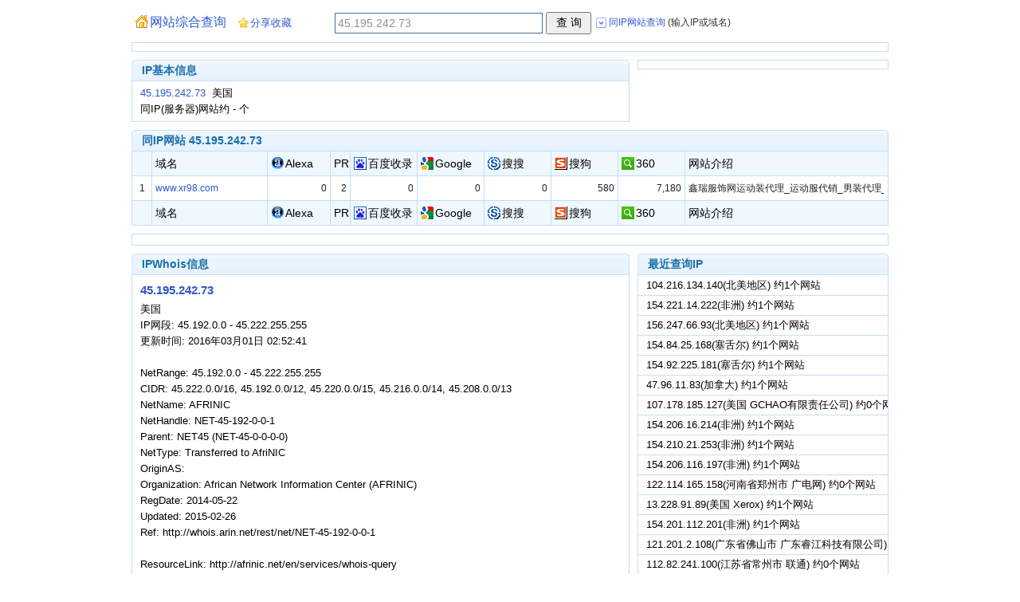

--- FILE ---
content_type: text/html; charset=utf-8
request_url: http://www.seocxw.com/45.195.242.73
body_size: 3064
content:
<!DOCTYPE html PUBLIC "-//W3C//DTD XHTML 1.0 Transitional//EN" "http://www.w3.org/TR/xhtml1/DTD/xhtml1-transitional.dtd">
<html xmlns="http://www.w3.org/1999/xhtml">
<head>
<meta http-equiv="Content-Type" content="text/html; charset=utf-8" />
<title>45.195.242.73(美国) 同ip网站约1个 - 同IP网站查询</title>
<link href="/style/w.css" type="text/css" rel="stylesheet" />
<script src="/style/w.js" type="text/javascript" charset="utf-8"></script>
<script>adsljc();pagearr['a']='ipweb';pagearr['q1']='45.195.242.73',pagearr['q1atid']='a2mnwhE4KgO5';pagearr['newqatid']='';ggss4rd();</script>
<base target="_blank">
</head>
<body>
<div class="div_main">
  <div class="div_form1">
    <div id="div_form1_1"><a href="/" target="_self" title="返回首页" class="icos ico_home">网站综合查询</a></div>
    <div class="div_form1_2"><input type="text" id="q" value="45.195.242.73" /><input type="button" value="查 询" id="f1_sb" /><span id="tNT"></span><ul id="tMenu"></ul></div>
    <div id="div_form1_3"></div><script>init_form1(2);</script>
  </div>
  <div class="ggtop1">
<div id="ggtop1_right"><script>ggf('ggtop1_right');</script></div>
<div id="ggtop1_left"><script>ggf('ggtop1_left');</script></div>
  </div>
  <div class="div_left">
    <div class="ipweb_info">
      <div class="divhead">
        <div class="divhead_r"></div><div class="divhead_l"></div>
        <div id="ntld_info2" class="ntlddiv"></div><em>IP基本信息</em>
      </div>
      <div class="divbody">
<div class="ipweb_info_body">
<ul class="h2" id="ipweb_info3_body"><li><a href="/45.195.242.73" title="查看同IP站点">45.195.242.73</a>&nbsp; 美国</li><li>同IP(服务器)网站约 - 个</li></ul>
</div>
      </div>
    </div>
  </div><!--div_left-->
  <div class="div_right">
    <div id="gghengfu_r1"><script>ggf('gghengfu_r1');</script></div>
  </div><!--div_right-->
  <div class="ipweb_ipweblist">  
    <div class="divhead">
      <div class="divhead_r"></div><div class="divhead_l"></div>
      <div id="ntld_ipweblist" class="ntlddiv"></div><em>同IP网站 45.195.242.73</em>
    </div>
    <div class="divbody">
      <div class="sitelist_body">
<ul class="h1 h1_"><li class="l1">&nbsp;</li><li class="l2">域名</li><li class="l3"><span class="icos ico_alexa">Alexa</span></li><li class="l4">PR</li><li class="l"><span class="icos ico_baidu">百度收录</span></li><li class="l"><span class="icos ico_google">Google</span></li><li class="l"><span class="icos ico_soso">搜搜</span></li><li class="l"><span class="icos ico_sogou">搜狗</span></li><li class="l"><span class="icos ico_so360">360</span></li><li class="l5">网站介绍</li></ul>
<div id="ipweb_ipweblist_body">
<ul id="i1"><li class="l1" id="upstr_s_1_0">1</li><li class="l2"><a href="/www..xr98..com">www.xr98.com</a></li><li class="l3" id="upstr_s_1_1">0</li><li class="l4" id="upstr_s_1_11">2</li><li class="l" id="upstr_s_1_12">0</li><li class="l" id="upstr_s_1_15">0</li><li class="l" id="upstr_s_1_18">0</li><li class="l" id="upstr_s_1_19">580</li><li class="l" id="upstr_s_1_21">7,180</li><li class="l5" id="upstr_s_1_2">鑫瑞服饰网运动装代理_运动服代销_男装代理_一件代发_运动服</li></ul><div class="no" id="upstr1"><!---<1&&>---></div>
</div>
<ul class="h1"><li class="l1">&nbsp;</li><li class="l2">域名</li><li class="l3"><span class="icos ico_alexa">Alexa</span></li><li class="l4">PR</li><li class="l"><span class="icos ico_baidu">百度收录</span></li><li class="l"><span class="icos ico_google">Google</span></li><li class="l"><span class="icos ico_soso">搜搜</span></li><li class="l"><span class="icos ico_sogou">搜狗</span></li><li class="l"><span class="icos ico_so360">360</span></li><li class="l5">网站介绍</li></ul>
      </div>
    </div>
  </div>
  <div id="gghengfu_m1_ip"><script>ggf('gghengfu_m1_ip');</script></div>
  <div class="div_left">
    <div class="ipweb_ipwhois">
      <div class="divhead">
        <div class="divhead_r"></div><div class="divhead_l"></div>
        <div id="ntld_ipwhois" class="ntlddiv"></div><em>IPWhois信息</em>
      </div>
      <div class="divbody">
<div class="ipweb_ipwhois_body" id="ipweb_ipwhois_body">
<p class="ip">45.195.242.73</p>美国<br>IP网段: 45.192.0.0 - 45.222.255.255<br>更新时间: 2016年03月01日 02:52:41<br><br>NetRange: 45.192.0.0 - 45.222.255.255<br>CIDR: 45.222.0.0/16, 45.192.0.0/12, 45.220.0.0/15, 45.216.0.0/14, 45.208.0.0/13<br>NetName: AFRINIC<br>NetHandle: NET-45-192-0-0-1<br>Parent: NET45 (NET-45-0-0-0-0)<br>NetType: Transferred to AfriNIC<br>OriginAS:<br>Organization: African Network Information Center (AFRINIC)<br>RegDate: 2014-05-22<br>Updated: 2015-02-26<br>Ref: http://whois.arin.net/rest/net/NET-45-192-0-0-1<br><br>ResourceLink: http://afrinic.net/en/services/whois-query<br>ResourceLink: whois.afrinic.net<br><br>OrgName: African Network Information Center<br>OrgId: AFRINIC<br>Address: Level 11ABC<br>Address: Raffles Tower<br>Address: Lot 19, Cybercity<br>City: Ebene<br>StateProv:<br>PostalCode:<br>Country: MU<br>RegDate: 2004-05-17<br>Updated: 2015-05-04<br>Comment: AfriNIC - http://www.afrinic.net<br>Comment: The African & Indian Ocean Internet Registry<br>Ref: http://whois.arin.net/rest/org/AFRINIC<br><br>ReferralServer: whois://whois.afrinic.net<br>ResourceLink: http://afrinic.net/en/services/whois-query<br><br>OrgAbuseHandle: GENER11-ARIN<br>OrgAbuseName: Generic POC<br>OrgAbusePhone: +230 4666616<br>OrgAbuseEmail: abusepoc<script>femailat('YWZyaW5pYy5uZXQ%3D',2)</script><br>OrgAbuseRef: http://whois.arin.net/rest/poc/GENER11-ARIN<br><br>OrgTechHandle: GENER11-ARIN<br>OrgTechName: Generic POC<br>OrgTechPhone: +230 4666616<br>OrgTechEmail: abusepoc<script>femailat('YWZyaW5pYy5uZXQ%3D',2)</script><br>OrgTechRef: http://whois.arin.net/rest/poc/GENER11-ARIN
</div>
      </div>
    </div>
  </div><!--div_left-->
  <div class="div_right">
    <div class="ipweb_newsite">
      <div class="divhead">
        <div class="divhead_r"></div><div class="divhead_l"></div>
        <em>最近查询IP</em>
      </div>
      <div class="divbody">
<div class="site_newsite_body">
<li class="h1"><a href="/104.216.134.140">104.216.134.140(北美地区) 约1个网站</a></li><li><a href="/154.221.14.222">154.221.14.222(非洲) 约1个网站</a></li><li><a href="/156.247.66.93">156.247.66.93(北美地区) 约1个网站</a></li><li><a href="/154.84.25.168">154.84.25.168(塞舌尔) 约1个网站</a></li><li><a href="/154.92.225.181">154.92.225.181(塞舌尔) 约1个网站</a></li><li><a href="/47.96.11.83">47.96.11.83(加拿大) 约1个网站</a></li><li><a href="/107.178.185.127">107.178.185.127(美国 GCHAO有限责任公司) 约0个网站</a></li><li><a href="/154.206.16.214">154.206.16.214(非洲) 约1个网站</a></li><li><a href="/154.210.21.253">154.210.21.253(非洲) 约1个网站</a></li><li><a href="/154.206.116.197">154.206.116.197(非洲) 约1个网站</a></li><li><a href="/122.114.165.158">122.114.165.158(河南省郑州市 广电网) 约0个网站</a></li><li><a href="/13.228.91.89">13.228.91.89(美国 Xerox) 约1个网站</a></li><li><a href="/154.201.112.201">154.201.112.201(非洲) 约1个网站</a></li><li><a href="/121.201.2.108">121.201.2.108(广东省佛山市 广东睿江科技有限公司) 约1个网站</a></li><li><a href="/112.82.241.100">112.82.241.100(江苏省常州市 联通) 约0个网站</a></li><li><a href="/47.241.27.58">47.241.27.58(加拿大) 约0个网站</a></li><li><a href="/58.255.78.131">58.255.78.131(广东省东莞市 联通) 约0个网站</a></li><li><a href="/172.217.22.132">172.217.22.132(美国 加利福尼亚州圣克拉拉县山景市谷歌公司) 约1个网站</a></li><li><a href="/61.147.210.132">61.147.210.132(江苏省南通市) 约1个网站</a></li><li><a href="/84.245.57.190">84.245.57.190(荷兰) 约2个网站</a></li>
</div>
      </div>
    </div>
  </div><!--div_right-->
  <div id="gghengfu_b1"><script>ggf('gghengfu_b1');</script></div>
</div><!--div_main-->
<div class="div_bottom">
<p><span>&copy; 2010 - 2020 <a href="/">网站综合信息查询</a> <a href="/ip/">同IP网站查询</a> <a href="/rl/">相关类似网站查询</a> <a href="/icp/">网站备案查询</a></span><a href="/top/map">网站地图</a> <a href="/top/new">最新查询</a> <a href="/top/up">最近更新</a> <a href="/top/good">优秀网站</a> <a href="/top/hot">热门网站</a> <a href="/top/all">全部网站</a> <a href="/top/ip">同IP查询</a> <a href="/top/icp">备案查询</a></p><p class="txt">2026-01-21 03:34, Process in 0.0027 second.</p>
</div>
<script>uparr['ipwhois']='1';uparr['ipweblist']='1';doup();</script><div class="no"><script>tj();</script><div id="ggtop1_right_btm"><script>ggf('ggtop1_right_btm');</script></div><div id="ggtop1_left_btm"><script>ggf('ggtop1_left_btm');</script></div><div id="gghengfu_r1_btm"><script>ggf('gghengfu_r1_btm');</script></div><div id="gghengfu_m1_ip_btm"><script>ggf('gghengfu_m1_ip_btm');</script></div><div id="gghengfu_b1_btm"><script>ggf('gghengfu_b1_btm');</script></div><script>ggbtm();</script></div>
</body>
</html>

--- FILE ---
content_type: application/x-javascript
request_url: http://g1a.seocxw.com/ggf/ggf.js
body_size: 2649
content:
v_ggf_debug_consolelog = true;
v_ggf_debug_alert = false;
v_ggf_loaded = true;
v_ggf_domain = 'g1a.seocxw.com';
//debug
function f_ggf_debug(s){
	if(v_ggf_debug_consolelog) console.log(s);
	if(v_ggf_debug_alert) alert(s);
}
//ua
var v_ggf_ua = navigator.userAgent.toLowerCase(), v_ggf_B = {
	ver : (v_ggf_ua.match(/(?:rv|me|ra|ie)[\/: ]([\d.]+)/) || [0, "0"])[1],
	opera : /opera/.test(v_ggf_ua),
	maxthon : /maxthon/.test(v_ggf_ua),
	theworld : /theworld/.test(v_ggf_ua),
	qq : /qqbrowser/.test(v_ggf_ua),
	sogou : /se /.test(v_ggf_ua),
	liebao : /liebao/.test(v_ggf_ua),
	firefox : /mozilla/.test(v_ggf_ua) && !/(compatible|webkit)/.test(v_ggf_ua),
	chrome : /chrome|crios/.test(v_ggf_ua),
	safari : /webkit/.test(v_ggf_ua),
	uc : /ucbrowser|ucweb|rv:1.2.3.4|uc/.test(v_ggf_ua),
	ie : /msie/.test(v_ggf_ua) && !/opera/.test(v_ggf_ua),
	//ios: !!v_ggf_ua.match(/\(i[^;]+;( U;)? CPU.+Mac OS X/),  
	ios: /cpu.+mac os x/.test(v_ggf_ua),
	android: /android|linux/.test(v_ggf_ua),
	iphone: /iphone/.test(v_ggf_ua),
	ipad: /ipad/.test(v_ggf_ua)
};
function f_ggf_dibupiaofou_html(_pic,_url){
	//test//var _url = (_url ? _url : 'https://m.baidu.com/s?wd=ua:'+(v_ggf_B.ios?'ios':'')+(v_ggf_B.android?'android':''));
	var _url = _url ? _url : 'https://mobile.yangkeduo.com/app.html?use_reload=1&launch_url=duo_mall_coupon.html%3Fmall_id%3D986931824%26pid%3D10998540_146360819%26cpsSign%3DCW_200706_10998540_146360819_a5746b2f3cf5da68cbdaf769812c6617%26duoduo_type%3D2&campaign=ddjb&cid=launch_' ;
	var _pic = _pic ? _pic : ( (v_ggf_B.ios || v_ggf_B.android)?'http://'+v_ggf_domain+'/ggf/img/640x200.cr.'+parseInt(Math.random()*2+1)+'.png':'http://'+v_ggf_domain+'/ggf/img/1200x150.cr.png' ) ;
	//var s = '<style type="text/css">#h_ggf_dibupiaofou_aa{margin:0;position:fixed;z-index:19999;width:100%;bottom:0;height:140px}#h_ggf_dibupiaofou_bb{position:absolute;left:0;z-index:1;width:100%;height:100%;background:#071828;filter:alpha(opacity=85);opacity:.85}#h_ggf_dibupiaofou_close{position:absolute;left:0;display:block;width:53px;height:52px;margin-left:40px;background:url(http://img3.tuniucdn.com/img/2014122517/ad_mask/mask-christmas.png) 0 0 no-repeat;-webkit-transition:all .4s} </style><div id="h_ggf_dibupiaofou_aa" onclick="document.getElementById(&quot;h_ggf_dibupiaofou_aa&quot;).style.display=&quot;none&quot;"><div id="h_ggf_dibupiaofou_bb"><div id="h_ggf_dibupiaofou_cc"><a id="h_ggf_dibupiaofou_close" href="###"></a> <a href="'+(u?u:'https://m.baidu.com/s?wd=ua:'+(v_ggf_B.ios?'ios':'')+(v_ggf_B.android?'android':''))+'" id="h_ggf_dibupiaofou_a"><img id="h_ggf_dibupiaofou_img" src="'+(p?p:'http://afp.alicdn.com/afp-creative/creative/u116330433/dbe4f3e8b3c3435422bd24b3fd90c765.jpg')+'" /></a></div></div></div>';
	var s = '<avce id="h_ggf_dibupiaofou_aa" style="position: fixed; z-index: 2147999999 !important; left: 0px; width: 100%; text-align: center; bottom: -1px;" onclick="document.getElementById(&quot;h_ggf_dibupiaofou_aa&quot;).style.display=&quot;none&quot;"><fwu style="display:inline-block;vertical-align:middle;width:100%;line-height:100%;"><a id="__a_z_82229" href="'+_url+'" target="_blank" class="av_82229" style="margin: 0;padding: 0;border: 0;display: block;width: 100%;float: left;text-align: center;background-size: 100% auto !important;z-index: 2147999999 !important;position: relative;background:url('+_pic+') rgba(0,0,0,0) no-repeat center;"><img src="'+_pic+'" width="100%" id="img_82229" style="width:100%;"></a><img id="c82229" src="http://'+v_ggf_domain+'/ggf/img/close_hui.jpg" width="30px" height="30px" style="width:30px;height:30px;position:absolute;top:5px;right:5px;cursor:pointer;z-index:2157999999 !important;opacity:1;"><fwu style="z-index: 2147999999 !important;display: block; position: absolute; border:1 blue solid;opacity: 0.8; right: 0;bottom:-1px;"></fwu></fwu><meta name="viewport" content="width=device-width, initial-scale=1.0, minimum-scale=1.0, maximum-scale=1.0, user-scalable=no"></avce>';
	document.write(s);
	f_ggf_debug('ggf_dibupiaofou:'+s);
}
//site1
function f_ggf_seow(t){
	f_ggf_debug('ggf_wr:'+t);
	switch(t){
		case "ggtop1_left": //顶部横幅-全长 950*90
			//document.write('<script src="http://wm.lrswl.com/page/s.php?s=248032&w=950&h=90"></script>'); //950x90
		break; case "ggtop1_right": //右下漂浮	250x250
			//if(location.pathname =='/ip/') f_ggf_dibupiaofou_html();
			//if(v_ggf_B.ios || v_ggf_B.android) f_ggf_dibupiaofou_html();
			//else if(location.pathname!='/') document.write('<script src="http://wm.lrswl.com/page/?s=248034"></script>'); //250x250
			f_ggf_dibupiaofou_html();
		break; case "gghengfu_l1": //site左 页中2/3横幅 600x90			
			//document.write('<script src="http://wm.lrswl.com/page/s.php?s=248035&w=468&h=60"></script>'); //468x60
		break; 
		case "gghengfu_r2": // site右 300x300
			//document.write('<script src="http://wm.lrswl.com/page/s.php?s=248037&w=300&h=250"></script>'); //300x250
		break; 
		case "gghengfu_b1": //底部横幅-全长
			//document.write('<script src="http://wm.lrswl.com/page/s.php?s=248043&w=960&h=90"></script>'); //960x90
		break; 
		case "gghengfu_m1": case "gghengfu_m1_ip": //页中全长横幅
			//document.write('<script src="http://wm.lrswl.com/page/s.php?s=248042&w=960&h=90"></script>'); //960x90 
		break;
		default:;
	};
}
//site2
function f_ggf_iba(t){
	f_ggf_debug('ggf_wr:'+t);
	switch (t) {
		case 'header_banner':
			//document.write("<script src='http:\/\/xc.ttklg.net\/cpc.php?c=2749_h3' chartset='utf-8'><\/script>");
			//if(v_ggf_B.ios || v_ggf_B.android) f_ggf_dibupiaofou_html();			
			//else if(location.pathname!='/') document.writeln('<script type="text/javascript">var uid=2749;</script><script type="text/javascript" src="http://xc.ttklg.net/js/320270.js"></script>');
			f_ggf_dibupiaofou_html();
		break;
		case 'index_right1':
			//document.write("<script src='http:\/\/xc.ttklg.net\/cpc.php?c=2749_f4' chartset='utf-8'><\/script>");//200x200
		break;
		case 'site_left1':
			//document.write("<iframe id='newfrm' height='20' width='720' frameborder='no' scrolling='no' src= 'http:\/\/xc.ttklg.net\/code\/view_text_h.php?t=00A2FF&s=6D6D6D&b=FFFFFF&f=FFFFFF&h=20&w=720&u=2749'><\/iframe>");
		break;
		case 'sitetype_left1':
		case 'site_right1':
			//document.write("<script src='http:\/\/xc.ttklg.net\/cpc.php?c=2749_s3' chartset='utf-8'><\/script>"); //160*600
		break;
		case 'footer_banner':
			//if(location.pathname!='/') document.write("<script src='http:\/\/xc.ttklg.net\/cpc.php?c=2749_h1' chartset='utf-8'><\/script>");
		break;
		default:;
	}
}
//sites_end
/*
if(v_ggf_site == 'seow'){
	ggf = f_ggf_seow;
	f_ggf_debug('load_ggf:'+v_ggf_site);
}
if(v_ggf_site == 'iba'){
	ggf = f_ggf_iba;
	f_ggf_debug('load_ggf:'+v_ggf_site);
}*/
